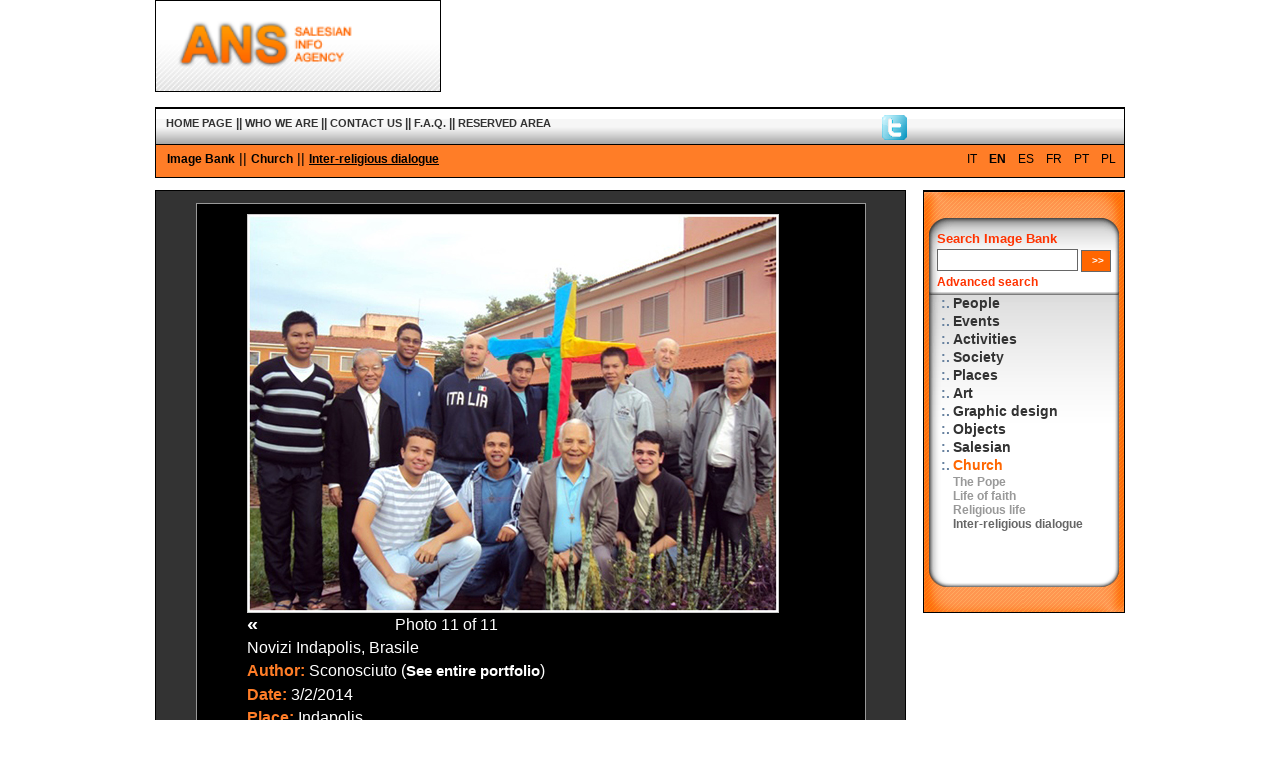

--- FILE ---
content_type: text/html
request_url: http://archivio.infoans.org/20.asp?Lingua=2&sez=20&cat=10&sotcat=38&Img=11422
body_size: 14599
content:



<!DOCTYPE html PUBLIC "-//W3C//DTD XHTML 1.0 Transitional//EN" "http://www.w3.org/TR/xhtml1/DTD/xhtml1-transitional.dtd">

<html xmlns="http://www.w3.org/1999/xhtml" lang="IT" dir="ltr">

<head>

<meta http-equiv="imagetoolbar" content="no" />

<meta http-equiv="imagetoolbar" content="false" />


	<meta http-equiv='Content-Type' content='text/html; charset=iso-8859-1' />
	

<meta name="keywords" content="Parole chiave" />

<meta name="description" content="Descrizione del contenuto della pagina" />

<meta name="author" content="Ipermedia Servizi" />

<meta http-equiv="Pragma" content="no-cache" />

<meta http-equiv="Expires" content="-1" />

<title>ANS - Agenzia Info Salesiana - Image Bank</title>

<link rel="stylesheet" href="stile970/stileImg_Ans.css" 
type="text/css" />

<link rel="stylesheet" href="stile970/idImg_Ans.css" 
type="text/css" />

</head>

<body>
<!-- conta i link da newsletter -->

<!-- conta i link da newsletter -->
<!-- Testata del documento -->

<!-- Testata del documento -->





<!-- Testata del documento -->



<!-- Testata del documento -->

<!--<div align="center">

<div align="left" style="width:775px;">-->

<div id="testata">

	<span id="logoMarchio">
		<a href="Index.asp?Lingua=2" accesskey="0" 
		title="ANS - Go to Home Page">
		<img src="image/ImgBank_Logo_2.gif" height="90" 
		alt="ANS - Go to Home Page" 
		title="ANS - Go to Home Page"  
		class="bordoFotoNero" /></a>
	</span>

	<span id="logoNome">
	<object classid="clsid:D27CDB6E-AE6D-11cf-96B8-444553540000" codebase="http://download.macromedia.com/pub/shockwave/cabs/flash/swflash.cab#version=7,0,19,0" width="675" height="90" title="Banner Image Bank - Images from the Salesian world">
	
      <param name="movie" value="flash/BannerImg.swf" />
      <param name="quality" value="high" />
      <embed src="flash/BannerImg.swf" quality="high" 
	  pluginspage="http://www.macromedia.com/go/getflashplayer" 
	  type="application/x-shockwave-flash" width="675" height="90">
	  </embed>
	 
    </object>

	<!--
	<img src="image/Img_banner.gif" width="534" height="70" 
	alt="ANS Image Bank" title="Spot Promozionale Image Bank" 
	class="bordoFotoNero" />
	-->

</span>

</div>

<!-- Testata del documento -->

<!-- Carico il file con le funzioni che mi serviranno-->

<!-- Carico il file con le funzioni che mi serviranno-->

<!-- Voci di menu principale -->



<div id="menuTop">

<div id="menu">


<!-- COMMENTO STANDARD E SOLO TESTO NEL MENU PRINCIPALE -->
	

<!--		<span class="versione">
		<a href="versioneStandard.asp" class="" accesskey="0" title=""></a>
		 || </span>
		<span style="margin-right:15px" class="versione">
		<a href="versioneTesto.asp" class="" accesskey="" title=""></a>
		</span>
	-->			


			 
				<span class="voce"><a href="index.asp?Lingua=2" class="voceA" accesskey="0" title="HOME PAGE">HOME PAGE</a></span>
				
						<span class="voce">|| <a href="13.asp?sez=13&amp;Lingua=2" class="voceA" accesskey="c         " title="Go to page Who we are">
						WHO WE ARE</a> </span>
						
						<span class="voce">|| <a href="10.asp?sez=10&amp;Lingua=2" class="voceA" accesskey="m         " title="Go to page Contact us">
						CONTACT US</a> </span>
						
						<span class="voce">|| <a href="17.asp?sez=17&amp;Lingua=2" class="voceA" accesskey="q         " title="Go to page F.A.Q.">
						F.A.Q.</a> </span>
						
						<span class="voce">|| <a href="8.asp?sez=8&amp;Lingua=2" class="voceA" accesskey="p         " title="Go to page Reserved Area">
						RESERVED AREA</a> </span>
						
</div>
			
<div  style=" position:relative; top:-15px; left:75%; width:200px;">

<a href="https://twitter.com/#!/infoANS_EN" class="infoANS_EN" title="infoANS_EN" target="_blank"><img src="image/T_pic.gif" width="25px" alt="T" class="noBorder" /></a>

</div>
<!--
<div  style=" position:relative; top:-50px; left:90%;">
<a href="http://www.infoans.org/ENG/rss_2.xml" class="voceA" title="RSS" target="_blank"><img src="image/rss-icon.png" alt="RSS" class="noBorder" /> &nbsp; &nbsp; RSS</a>
</div>
-->
</div>

<hr />

<!-- Voci di menu principale -->


<!-- Voci di menu secondario -->

<div id="briciola">
	
	<span id="lingue">
		
				<a href="20.asp?sez=20&Lingua=1" class="lingue" title="See the site in Italian">IT</a>
				
				<span class="linguaAttiva">EN</span>
				
				<a href="20.asp?sez=20&Lingua=3" class="lingue" title="See the site in Italian">ES</a>
			
				<a href="20.asp?sez=20&Lingua=4" class="lingue" title="See the site in Italian">FR</a>
			
				<a href="20.asp?sez=20&Lingua=5" class="lingue" title="See the site in Italian">PT</a>
			
				<a href="20.asp?sez=20&Lingua=6" class="lingue" title="See the site in Italian">PL</a>
			
	</span> 	
	
	<span>
	
	<a href="20.asp?sez=20&Lingua=2" title="Image Bank - Go to the Home Page" class="linkPane">Image Bank</a>
	
		 ||
		 
			 <a href="20.asp?Lingua=2&amp;cat=10" title="Vai alla categoria Church" class="linkPane">Church</a>
			 
		 ||
		  
			 <a href="20.asp?Lingua=2&amp;cat=10&amp;sotcat=38" title="Sei nella sottocategoria Inter-religious dialogue" class="linkPaneAttiva">Inter-religious dialogue</a>
			   
	</span> 

</div>
<hr />

<!-- Voci di menu secondario -->

<div id="contenitoreCentro">

			<table id="tabellaDettaglio" cellpadding="0" cellspacing="0" 
summary="" border="0" align="center">
	

				<tr>	
				<td valign="top" align="left">
				
				
				<img src="image/ImageBank/Dettaglio/2014/IB_11422__2014.jpg" border="0" class="bordoFoto" alt="Novizi Indapolis, Brasile" title="Novizi Indapolis, Brasile" style="max-width:550px;">
				
             

                
                </td>
				</tr>
				
				
				<tr>
				<td>
				
					
				
				
<table width="400" border="0" cellpadding="0" 
cellspacing="0" class="testo" id="dettaglioFoto">
	<tr>
		<td width="50"></td>
		<td width="300"></td>
		<td width="50"></td>
	</tr>

	<tr>
				
	
	<td><A HREF="20.asp?Cat=10&sotCat=38&Img=11422&Sez=20&Lingua=2&Pag=10" title="See previous photo" class="paginazione" style="font-size:130%">&laquo;</A></td>
						<td align='center'>Photo 11&nbsp;of&nbsp;11</td>
							<td width="50">&nbsp;</td>
										
						</tr>
					</table>
							
					
				
				</td>
				</tr>
				
				<!--
                
                <tr>
                	<td style="padding-top:5px; padding-bottom:10px; text-align:center;">
						
                            <a href="/image/ImageBank/Dettaglio//" rel="lightbox[gallery]" title="" class="linkInterno"></a>
                        
                            <a href="/image/ImageBank/Dettaglio//" rel="lightbox[gallery]" title=""></a>
                        
                        
					</td>
                </tr>
                	
				-->
				<tr>
					<td valign="top" align="left">Novizi Indapolis, Brasile
					</td>
				</tr>
				<tr>
					<td valign="top" align="left">
					<span class="titolo">Author:</span> Sconosciuto
					(<a href="ImgRicerca.asp?Action=1&amp;fotografo=1&amp;Lingua=2" class="paginazione" title="See entire portfolio">See entire portfolio</a>)
					</td>
				</tr>
				<tr>
					<td valign="top" align="left">
					<span class="titolo">Date:</span> 3/2/2014
					</td>
				</tr>
				<tr>
					<td valign="top" align="left">
					<span class="titolo">Place:</span> Indapolis
					</td>
				</tr>
				<tr>
					<td valign="top" align="left">
					<span class="titolo">Nation:</span> Brazil
					</td>
				</tr>
				<tr>
					<td valign="top" align="left">
					<span class="titolo">High Resolution:</span> 
					
					Sì (<a href="20.asp?Lingua=2&amp;sez=20&amp;cat=10&amp;sotcat=38&amp;Img=11422&amp;richiedi=si" title="ask the editor’s office" class="linkInterno">ask the editor’s office</a>)
					
<font color="#000000">



</font>



					</td>
				</tr>


					

	
</table>	
			
			
			<!-- Vengo dal sito principale  -->
			
	 
</div>

<hr />




<div id="menuDx">

	<div class="CellaRicerca" align="left">

	<form 
	action="ImgRicerca.asp?Action=1&amp;lingua=2" 
	method="post" name="frmCercaDx">

	<div class="linkOrangeAttiva" style="font-size:110%; 
	width:150px; border:1px #0C3 hidden;">
	Search Image Bank
	</div>

	<div style="margin-right:5px; vertical-align:top; 
	margin-top:3px; text-align:left; width:180px;">
	<input type="text" name="txtCerca"  value=" " id="txtCerca" 
	class="campotesto" maxlength="100" style="width:135px;" /> 
	<input type="submit" value=" >>" 
	title="SEARCH" class="bottone" />
	</div>


	<div style="font-size:110%; text-align:left; 
	float:left; margin-top:3px;margin-bottom:5px;">
	<a href="ImgRicerca.asp?Lingua=2" title="Advanced search ANS" class="linkOrange"><strong>Advanced search</strong></a>
	</div>
	</form>
	
	</div>
	
	<hr />
	
	<div style="padding-top:18px; padding-left:16px; 
	vertical-align:top;">
	
	
	<table border="0" width="175" cellspacing="0">
		
		<tr>
			<td style="font-size:95%; font-weight:bold; 
			width:10px; padding-top:2px;" valign="top">:.</td>
			
			<td style="padding-top:2px;" valign="top">
			
			<!--<div class="menu">-->
			
							
			<a href="20.asp?Lingua=2&amp;cat=1" class="linkCat" title="Vai alla categoria People" accesskey="20">People</a>
							
			
			</td>
		</tr>
		
		<tr>
			<td style="font-size:95%; font-weight:bold; 
			width:10px; padding-top:2px;" valign="top">:.</td>
			
			<td style="padding-top:2px;" valign="top">
			
			<!--<div class="menu">-->
			
							
			<a href="20.asp?Lingua=2&amp;cat=2" class="linkCat" title="Vai alla categoria Events" accesskey="20">Events</a>
							
			
			</td>
		</tr>
		
		<tr>
			<td style="font-size:95%; font-weight:bold; 
			width:10px; padding-top:2px;" valign="top">:.</td>
			
			<td style="padding-top:2px;" valign="top">
			
			<!--<div class="menu">-->
			
							
			<a href="20.asp?Lingua=2&amp;cat=3" class="linkCat" title="Vai alla categoria Activities" accesskey="20">Activities</a>
							
			
			</td>
		</tr>
		
		<tr>
			<td style="font-size:95%; font-weight:bold; 
			width:10px; padding-top:2px;" valign="top">:.</td>
			
			<td style="padding-top:2px;" valign="top">
			
			<!--<div class="menu">-->
			
							
			<a href="20.asp?Lingua=2&amp;cat=4" class="linkCat" title="Vai alla categoria Society" accesskey="20">Society</a>
							
			
			</td>
		</tr>
		
		<tr>
			<td style="font-size:95%; font-weight:bold; 
			width:10px; padding-top:2px;" valign="top">:.</td>
			
			<td style="padding-top:2px;" valign="top">
			
			<!--<div class="menu">-->
			
							
			<a href="20.asp?Lingua=2&amp;cat=5" class="linkCat" title="Vai alla categoria Places" accesskey="20">Places</a>
							
			
			</td>
		</tr>
		
		<tr>
			<td style="font-size:95%; font-weight:bold; 
			width:10px; padding-top:2px;" valign="top">:.</td>
			
			<td style="padding-top:2px;" valign="top">
			
			<!--<div class="menu">-->
			
							
			<a href="20.asp?Lingua=2&amp;cat=6" class="linkCat" title="Vai alla categoria Art" accesskey="20">Art</a>
							
			
			</td>
		</tr>
		
		<tr>
			<td style="font-size:95%; font-weight:bold; 
			width:10px; padding-top:2px;" valign="top">:.</td>
			
			<td style="padding-top:2px;" valign="top">
			
			<!--<div class="menu">-->
			
							
			<a href="20.asp?Lingua=2&amp;cat=7" class="linkCat" title="Vai alla categoria Graphic design" accesskey="20">Graphic design</a>
							
			
			</td>
		</tr>
		
		<tr>
			<td style="font-size:95%; font-weight:bold; 
			width:10px; padding-top:2px;" valign="top">:.</td>
			
			<td style="padding-top:2px;" valign="top">
			
			<!--<div class="menu">-->
			
							
			<a href="20.asp?Lingua=2&amp;cat=8" class="linkCat" title="Vai alla categoria Objects" accesskey="20">Objects</a>
							
			
			</td>
		</tr>
		
		<tr>
			<td style="font-size:95%; font-weight:bold; 
			width:10px; padding-top:2px;" valign="top">:.</td>
			
			<td style="padding-top:2px;" valign="top">
			
			<!--<div class="menu">-->
			
							
			<a href="20.asp?Lingua=2&amp;cat=9" class="linkCat" title="Vai alla categoria Salesian" accesskey="20">Salesian</a>
							
			
			</td>
		</tr>
		
		<tr>
			<td style="font-size:95%; font-weight:bold; 
			width:10px; padding-top:2px;" valign="top">:.</td>
			
			<td style="padding-top:2px;" valign="top">
			
			<!--<div class="menu">-->
			
							
							 
			<a href="20.asp?Lingua=2&amp;cat=10" class="linkCatAttiva" title="Vai alla categoria Church" accesskey="20">Church</a>
							
			
			</td>
		</tr>
		
			<tr>
			<td valign="top">&nbsp;</td>
			<td align="left" valign="top">
			
											
			
			<a href="20.asp?Lingua=2&amp;cat=10&amp;sotcat=35" class="linkSotCat" title="Vai alla sottocategoria The Pope" accesskey="20">The Pope</a><br />
				
											
			
			<a href="20.asp?Lingua=2&amp;cat=10&amp;sotcat=36" class="linkSotCat" title="Vai alla sottocategoria Life of faith" accesskey="20">Life of faith</a><br />
				
											
			
			<a href="20.asp?Lingua=2&amp;cat=10&amp;sotcat=37" class="linkSotCat" title="Vai alla sottocategoria Religious life" accesskey="20">Religious life</a><br />
				
			
			<a href="20.asp?Lingua=2&amp;cat=10&amp;sotcat=38" class="linkSotCatAttiva" title="Vai alla sottocategoria Inter-religious dialogue" accesskey="20">Inter-religious dialogue</a><br />
									
			
			</td>
		</tr>
		
		</table>
		
	</div>
	
</div>

<hr />


<!-- Menu footer -->
<!-- Menu del footer -->

<div id="footer">


		<a href="http://www.ipermediaservizi.it/" class="voceFooter" accesskey="j" title="Visit Ipermedia Servizi site" target="_blank">
					Credits</a>&nbsp; || &nbsp;<a href="18.asp?sez=18&amp;Lingua=2" class="voceFooter" accesskey="w" title="Go to the page for access">W3C Compliance</a>
					
					
<script language=JavaScript>
if (navigator.appName.indexOf("Explorer")>=0) document.write('&nbsp;|| &nbsp;<a HREF="#" class="voceFooter" title="Make InfoAns your homepage" onClick="this.style.behavior=\'url(#default#homepage)\';this.setHomePage(\'http://www.infoans.org/index.asp?lingua=2\');">Make InfoAns your homepage');	
</script>					


	
</div>


<!-- Menu del footer -->





<!-- Menu footer -->


<a name="1">&nbsp;</a>

</body>

</html>